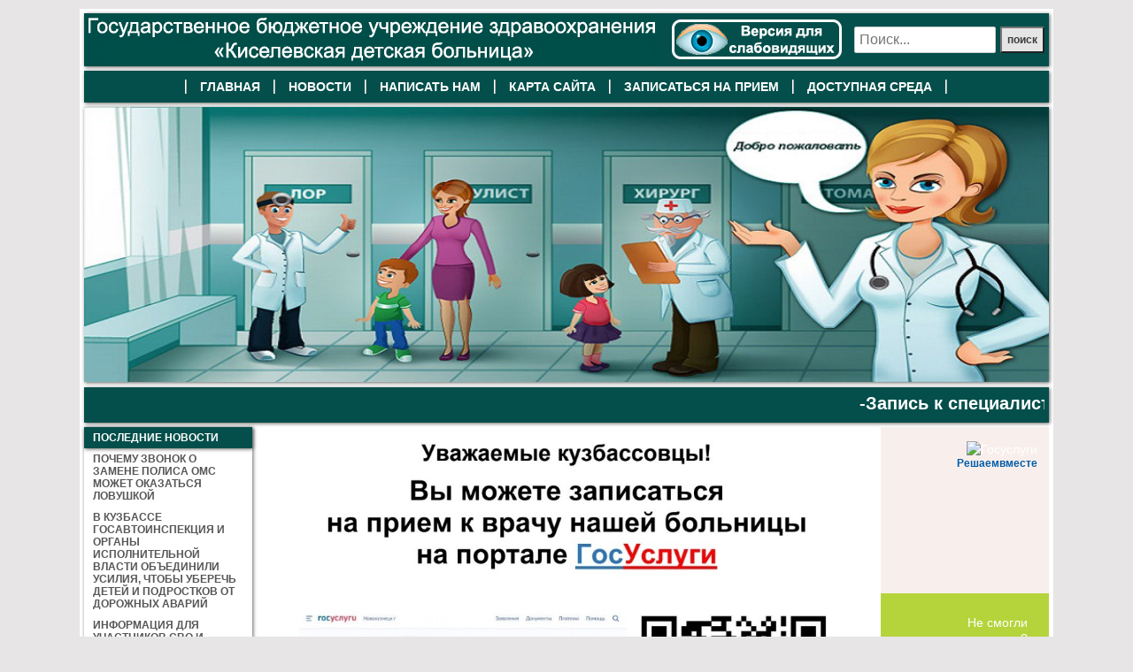

--- FILE ---
content_type: text/html; charset=utf-8
request_url: http://dgbksl.ru/
body_size: 39523
content:
<?xml version="1.0" encoding="utf-8"?>
<!DOCTYPE html PUBLIC "-//W3C//DTD XHTML 1.0 Strict//EN" "http://www.w3.org/TR/xhtml1/DTD/xhtml1-strict.dtd">
<html xmlns="http://www.w3.org/1999/xhtml" xml:lang="ru-ru" lang="ru-ru" dir="ltr" >
<head>
	<base href="http://dgbksl.ru/" />
	<meta http-equiv="content-type" content="text/html; charset=utf-8" />
	<meta name="author" content="Super User" />
	<meta name="description" content="больница детская киселевск врач медицина" />
	<meta name="generator" content="Joomla! - Open Source Content Management" />
	<title>Сведения о медицинской организации</title>
	<link href="http://dgbksl.ru/component/search/?id=40&amp;Itemid=131&amp;format=opensearch" rel="search" title="Искать dgbksl.ru" type="application/opensearchdescription+xml" />
	<link rel="stylesheet" href="/modules/mod_marqueeaholic/css/marquee.css" type="text/css" />
	<style type="text/css">
#scrollToTop {
	cursor: pointer;
	font-size: 0.9em;
	position: fixed;
	text-align: center;
	z-index: 9999;
	-webkit-transition: background-color 0.2s ease-in-out;
	-moz-transition: background-color 0.2s ease-in-out;
	-ms-transition: background-color 0.2s ease-in-out;
	-o-transition: background-color 0.2s ease-in-out;
	transition: background-color 0.2s ease-in-out;

	background: #ffffff;
	color: #ffffff;
	border-radius: 3px;
	padding-left: 12px;
	padding-right: 12px;
	padding-top: 12px;
	padding-bottom: 12px;
	right: 20px; bottom: 20px;
}

#scrollToTop:hover {
	background: #ffffff;
	color: #ffffff;
}

#scrollToTop > img {
	display: block;
	margin: 0 auto;
}div.mod_search87 input[type="search"]{ width:auto; }
	</style>
	<script src="/media/jui/js/jquery.min.js" type="text/javascript"></script>
	<script src="/media/jui/js/jquery-noconflict.js" type="text/javascript"></script>
	<script src="/media/jui/js/jquery-migrate.min.js" type="text/javascript"></script>
	<script src="/media/plg_system_sl_scrolltotop/js/scrolltotop_jq.js" type="text/javascript"></script>
	<script src="/media/system/js/caption.js" type="text/javascript"></script>
	<script src="/media/system/js/mootools-core.js" type="text/javascript"></script>
	<script src="/media/system/js/core.js" type="text/javascript"></script>
	<script src="/media/system/js/mootools-more.js" type="text/javascript"></script>
	<script src="/media/jui/js/bootstrap.min.js" type="text/javascript"></script>
	<script src="/modules/mod_marqueeaholic/js/jquery.marquee.min.js" type="text/javascript"></script>
	<script src="/modules/mod_marqueeaholic/js/jquery.pause.js" type="text/javascript"></script>
	<script src="/modules/mod_marqueeaholic/js/jquery.easing.min.js" type="text/javascript"></script>
	<script src="/media/system/js/html5fallback.js" type="text/javascript"></script>
	<script type="text/javascript">
jQuery(document).ready(function() {
	jQuery(document.body).SLScrollToTop({
		'image':		'/images/to_up.png',
		'text':			'',
		'title':		'',
		'className':	'scrollToTop',
		'duration':		500
	});
});jQuery(window).on('load',  function() {
				new JCaption('img.caption');
			});
	</script>

<link rel="stylesheet" href="/templates/system/css/system.css" type="text/css" />
<link rel="stylesheet" href="/templates/system/css/general.css" type="text/css" />
<link rel="stylesheet" href="/templates/dgbksl_new/css/template.css" type="text/css" />
<link rel="stylesheet" href="/templates/dgbksl_new/css/menu.css" type="text/css" />
</head>
<body>
<div id="page">
<div id="top">
<div id="logo">
<h1></h1>
</div>
<div id="user1">
		<div class="moduletable_vds">
						

<div class="custom_vds"  >
	<p><a href="/?template=accessibility"><img style="display: block; margin-left: auto; margin-right: auto;" src="/images/vds.png" alt="" /></a></p></div>
		</div>
	
</div> 
<div id="user3">
		<div class="moduletable_poisk">
						<div class="search_poisk mod_search87">
	<form action="/" method="post" class="form-inline">
		<label for="mod-search-searchword" class="element-invisible"> </label> <input name="searchword" id="mod-search-searchword" maxlength="200"  class="inputbox search-query" type="search" size="20" placeholder="Поиск..." /> <button class="button btn btn-primary" onclick="this.form.searchword.focus();">поиск</button>		<input type="hidden" name="task" value="search" />
		<input type="hidden" name="option" value="com_search" />
		<input type="hidden" name="Itemid" value="131" />
	</form>
</div>
		</div>
	
</div>
</div>
<div id="user2">
		<div class="moduletable_topmenu">
						<ul class="nav menu">
<li class="item-107"><a href="/glavnaya" >Главная</a></li><li class="item-108"><a href="/novosti" >Новости</a></li><li class="item-109"><a href="/napisat-nam" >Написать нам</a></li><li class="item-139"><a href="/karta-sajta" >Карта сайта</a></li><li class="item-150"><a href="/zapisnapriem1" >Записаться на прием</a></li><li class="item-151"><a href="/dostupnaya-sreda" >Доступная среда</a></li></ul>
		</div>
	
</div> 	 
    <div id="header ">
     		<div class="moduletable_heder">
						

<div class="custom_heder"  >
	<p><img src="/images/heder.jpg" alt="" width="100%" /></p></div>
		</div>
	 
     </div> 
     	 
<div id="user4">
		<div class="moduletable_begstr">
							
	
<script type="text/javascript">
			jQuery(function(){
				var $mwo = jQuery('.marquee-with-options-129');
				jQuery('.marquee').marquee ();
				jQuery('.marquee-with-options-129').marquee ({
					speed: 20000, //speed in milliseconds of the marquee
					gap: 50, //gap in pixels between the tickers
					delayBeforeStart: 0, //gap in pixels between the tickers
					direction: 'left', //'left' or 'right'
					duplicated: false, //true or false - should the marquee be duplicated to show an effect of continues flow
					pauseOnHover: true, //on hover pause the marquee
					pauseOnCycle: false //on cycle pause the marquee
				});
			});
</script>

<style type="text/css">
.marquee-with-options-129 {direction: ltr; overflow: hidden !important; color: ; font-family:Arial, Helvetica, sans-serif; font-size: 20px; line-height: 20px; height: auto; width: auto; background:  !important; border:  none ; margin-bottom: 0px; text-decoration: none;}
</style>
	
		
	<div class='marquee-with-options-129'>-Запись к специалистам ведется по тел: 2-94-24-</div>	
		
		</div>
	
</div> 
	 
     <div id="left">
         		<div class="moduletable_menu">
							<h3>Последние новости</h3>
						<ul class="latestnews_menu">
	<li itemscope itemtype="https://schema.org/Article">
		<a href="/novosti/302-pochemu-zvonok-o-zamene-polisa-oms-mozhet-okazatsya-lovushkoj" itemprop="url">
			<span itemprop="name">
				Почему звонок о замене полиса ОМС  может оказаться ловушкой			</span>
		</a>
	</li>
	<li itemscope itemtype="https://schema.org/Article">
		<a href="/novosti/299-v-kuzbasse-gosavtoinspektsiya-i-organy-ispolnitelnoj-vlasti-ob-edinili-usiliya-chtoby-uberech-detej-i-podrostkov-ot-dorozhnykh-avarij" itemprop="url">
			<span itemprop="name">
				В Кузбассе Госавтоинспекция и органы исполнительной власти объединили усилия, чтобы уберечь детей и подростков от дорожных аварий			</span>
		</a>
	</li>
	<li itemscope itemtype="https://schema.org/Article">
		<a href="/novosti/298-informatsiya-dlya-uchastnikov-svo-i-veteranov-boevykh-dejstvij" itemprop="url">
			<span itemprop="name">
				ИНФОРМАЦИЯ ДЛЯ УЧАСТНИКОВ СВО И ВЕТЕРАНОВ БОЕВЫХ ДЕЙСТВИЙ			</span>
		</a>
	</li>
	<li itemscope itemtype="https://schema.org/Article">
		<a href="/novosti/296-vserossijskij-inklyuzivnyj-festival-lyudikaklyudi-v-ramkakh-vserossijskoj-nedeli-rasprostraneniya-informatsii-ob-autizme" itemprop="url">
			<span itemprop="name">
				Всероссийский инклюзивный фестиваль #ЛюдиКакЛюди в рамках Всероссийской недели распространения информации об аутизме			</span>
		</a>
	</li>
	<li itemscope itemtype="https://schema.org/Article">
		<a href="/novosti/295-pochemu-kuzbasskie-vrachi-i-feldshery-idut-rabotat-na-selo" itemprop="url">
			<span itemprop="name">
				Почему кузбасские врачи и фельдшеры идут работать на село			</span>
		</a>
	</li>
</ul>
		</div>
			<div class="moduletable_menu">
							<h3>Детская больница</h3>
						

<div class="custom_menu"  >
	<ul class="menudgb">
<li><a href="/about">Сведения о медицинской организации</a></li>
<li class="sub"><a href="/patients">Информация для пациентов</a>
<ul class="menudgbsub">
<li><a href="/patients/program">Территориальная программа государственных гарантий оказания гражданам медицинской помощи</a></li>
<li><a href="/patients/pamyatki">Памятки</a></li>
<li><a href="/patients/sistema-oms-kemerovskoj-oblasti">Система ОМС Кемеровской области</a></li>
<li><a href="/docs/reest_mgn.pdf">Реестр доступности ГБУЗ «Киселевская детская больница» для инвалидов </a></li>
</ul>
</li>
<li class="sub"><a href="/experts">Информация для специалистов</a>
<ul class="menudgbsub">
<li><a href="/experts/order">Порядки</a></li>
<li><a href="https://www.rosminzdrav.ru/ministry/61/22/stranitsa-979/stranitsa-983">Стандарты</a></li>
</ul>
</li>
<li><a href="/specialist">Медицинские работники</a></li>
<li><a href="/vacancy">Вакансии</a></li>
<li><a href="/medicament">Лекарственное обеспечение</a></li>
<li><a href="/control">Вышестоящие и контролирующие органы</a></li>
<li><a href="/documents">Документы</a></li>
<li><a href="/reviews">Отзывы пациентов</a></li>
<li><a href="/contact">Контактная информация</a></li>
<li><a href="/index.php/2-uncategorised/99-pravila-poseshcheniya-orit">Правила посещения пациента находящегося в отделении реанимации и интенсивной терапии (ОРИТ)</a></li>
<li><a href="/2-uncategorised/110-volontery-mediki">Волонтеры-медики</a></li>
</ul></div>
		</div>
			<div class="moduletable_slkdg1">
						

<div class="custom_slkdg1"  >
	<p><a href="https://www.vrach42.ru" target="_blank"><img src="/images/zapisnapriem.png" alt="" width="190" height="95" /></a></p></div>
		</div>
			<div class="moduletable_slkdg">
						

<div class="custom_slkdg"  >
	<p><a href="https://www.gosuslugi.ru" target="_blank"><img src="/images/240x400.png" alt="" /></a></p></div>
		</div>
			<div class="moduletable">
						

<div class="custom"  >
	<table>
<tbody>
<tr>
<td>
<p style="text-align: center;">Чтобы оценить условия<br />предоставления услуг<br />используйте QR-код<br />или перейдите по<br />ссылке ниже</p>
<div><img src="/images/banners/qr-kdb.jpg" alt="" width="195" /></div>
<p style="text-align: center;"><a href="https://bus.gov.ru/rate/336457" rel="alternate">https://bus.gov.ru/rate/336457</a></p>
</td>
</tr>
</tbody>
</table></div>
		</div>
			<div class="moduletable">
						

<div class="custom"  >
	<p><a href="https://www.takzdorovo.ru"><img src="/images/banners/takzdorovo.png" alt="Так здорово" width="190" border="0" /></a></p></div>
		</div>
			<div class="moduletable_slkdg">
						

<div class="custom_slkdg"  >
	<p><a href="https://xn--80adbm1cg.xn--p1ai"><img src="http://csvi42.ru/wp-content/uploads/2023/09/1-banner-vprave.rf.jpg" alt="Правовой в праве.рф" width="190" border="0" /></a></p></div>
		</div>
	
     </div>
     	 
<div id="content60">	 
<div id="system-message-container">
	</div>

<div class="item-page" itemscope itemtype="https://schema.org/Article">
	<meta itemprop="inLanguage" content="ru-RU" />
	
		
						
	
	
				
								<div itemprop="articleBody">
		<h1 style="text-align: center;"><img src="/images/sd54fdefgd.jpg" alt="" width="100%" /></h1>
<h2 style="text-align: left;"> </h2>
<p style="color: red; font-size: 30px;"><a href="https://kuzdrav.ru/activity/news/26269/" target="_blank">Профилактика гриппа и коронавирусной инфекции</a></p>
<p style="color: red; font-size: 30px;"><a href="https://rospotrebnadzor.ru/about/info/news_time/news_details.php?ELEMENT_ID=13566" target="_blank">Раздел сайта Роспотребнадзора, посвященный коронавирусной инфекции</a></p>
<p><strong>Государственное бюджетное учреждение здравоохранения «Киселевская детская больница»</strong>, создано на основании распоряжения Коллегии Администрации Кемеровской области от 05.12.2016 № 570-р «О принятии муниципального бюджетного учреждения «Детская городская больница» в государственную собственность Кемеровской области»</p>
<p><a href="/docs/ogrn.pdf">Свидетельство о постановке на учет в налоговом органе</a></p>
<p><strong>Дата государственной регистрации: </strong>06.07.2001</p>
<p><strong>Почтовый адрес Учреждения:</strong> 652700, Кемеровская область, Киселевский городской округ, г. Киселёвск, ул. Ленина, д. 27а.</p>
<p><strong><img src="/images\mjhfddf345sdf.jpg" alt="" width="238" height="381" /></strong></p>
<p><strong>Главный врач:</strong> Федорова Анна Юрьевна <strong>тел:</strong> 8(38464)2-05-54 <strong>часы работы: </strong>с 08-00 до 16-30 <strong>обед: </strong>с 12-00 до 12-30 <strong>ч</strong><strong>асы приема: </strong>вт,чт 10-00 до 11-00 </p>
<p><a href="/docs/lic.pdf">Лицензия на осуществление медицинской деятельности</a> <strong>№ ЛО-42-01-006369 от 22.10.2020 </strong>выдана Управлением лицензирования медико-фармацевтических видов деятельности Кемеровской области.</p>
<p><a href="/docs/gz2019.PDF">Государственное задание на 2019 год и на плановый период 2020 и 2021 годов</a></p>
<p><strong>Учредителем и собственником</strong> имущества Учреждения является Кемеровская область. От имени Кемеровской области функции и полномочия учредителя Учреждения осуществляет департамент охраны здоровья населения Кемеровской области</p>
<p>Государственное бюджетное учреждение здравоохранения «Киселевска детская больница» состоит из следующих структурных подразделений:</p>
<p>Стационар Государственного бюджетного учреждения здравоохранения «Киселевская детская больница» - почтовый адрес: Кемеровская область, Киселевский городской округ, г. Киселёвск, ул. Ленина, д. 27а; <a href="https://www.google.ru/maps/place/%D0%9C%D0%91%D0%A3+%22%D0%94%D0%B5%D1%82%D1%81%D0%BA%D0%B0%D1%8F+%D0%B3%D0%BE%D1%80%D0%BE%D0%B4%D1%81%D0%BA%D0%B0%D1%8F+%D0%B1%D0%BE%D0%BB%D1%8C%D0%BD%D0%B8%D1%86%D0%B0%22/@54.0060295,86.6276174,17z/data=!3m1!4b1!4m5!3m4!1s0x42d0aa92190e6f35:0x856ea5b73b54f97c!8m2!3d54.0060295!4d86.6298061" target="_blank">на карте</a></p>
<p><strong><a href="/2-uncategorised/34-detskaya-poliklinika-1">Детская поликлиника №1</a></strong> - почтовый адрес: Кемеровская область, Киселевский городской округ, г. Киселёвск, ул. Советская, д. 4; <a href="https://www.google.ru/maps/place/%D0%A1%D0%BE%D0%B2%D0%B5%D1%82%D1%81%D0%BA%D0%B0%D1%8F+%D1%83%D0%BB.,+4,+%D0%9A%D0%B8%D1%81%D0%B5%D0%BB%D0%B5%D0%B2%D1%81%D0%BA,+%D0%9A%D0%B5%D0%BC%D0%B5%D1%80%D0%BE%D0%B2%D1%81%D0%BA%D0%B0%D1%8F+%D0%BE%D0%B1%D0%BB.,+652700/@54.0046451,86.6369587,18z/data=!3m1!4b1!4m5!3m4!1s0x42d0aaf2985b537b:0xd6e5120a1f99c353!8m2!3d54.0046451!4d86.638053" target="_blank">на карте</a></p>
<p><strong><a href="/2-uncategorised/35-detskaya-poliklinika-2">Детская поликлиника №2</a></strong> - почтовый адрес: Кемеровская область, Киселевский городской округ, г. Киселёвск, ул. Инженерная, д. 15; <a href="https://www.google.ru/maps/place/%D1%83%D0%BB.+%D0%98%D0%BD%D0%B6%D0%B5%D0%BD%D0%B5%D1%80%D0%BD%D0%B0%D1%8F,+15,+%D0%9A%D0%B8%D1%81%D0%B5%D0%BB%D0%B5%D0%B2%D1%81%D0%BA,+%D0%9A%D0%B5%D0%BC%D0%B5%D1%80%D0%BE%D0%B2%D1%81%D0%BA%D0%B0%D1%8F+%D0%BE%D0%B1%D0%BB.,+652702/@53.9793161,86.7130284,17z/data=!3m1!4b1!4m5!3m4!1s0x42d0ab8befddcc9b:0xd4f39bf27efb6c2a!8m2!3d53.9793161!4d86.7152171" target="_blank">на карте</a></p>
<p><strong><a href="/2-uncategorised/36-detskaya-poliklinika-3">Детская поликлиника №3</a></strong> - почтовый адрес: Кемеровская область, Киселевский городской округ, г. Киселёвск,  ул. Культурная, д. 9; <a href="https://www.google.ru/maps/place/%D0%9A%D1%83%D0%BB%D1%8C%D1%82%D1%83%D1%80%D0%BD%D0%B0%D1%8F+%D1%83%D0%BB.,+9,+%D0%9A%D0%B8%D1%81%D0%B5%D0%BB%D0%B5%D0%B2%D1%81%D0%BA,+%D0%9A%D0%B5%D0%BC%D0%B5%D1%80%D0%BE%D0%B2%D1%81%D0%BA%D0%B0%D1%8F+%D0%BE%D0%B1%D0%BB.,+652704/@54.0350165,86.6672595,18z/data=!3m1!4b1!4m5!3m4!1s0x42d0ab2c4206be21:0xd3eecdf24b9254f!8m2!3d54.0350165!4d86.6683538" target="_blank">на карте</a></p>
<p><strong><a href="/2-uncategorised/37-detskaya-poliklinika-4">Детская поликлиника №4</a></strong> - почтовый адрес: Кемеровская область, Киселевский городской округ, г. Киселёвск,  ул. Чумова, д. 23; <a href="https://www.google.ru/maps/place/%D0%A1%D1%82%D1%83%D0%B4%D0%B5%D0%BD%D1%87%D0%B5%D1%81%D0%BA%D0%B0%D1%8F+%D1%83%D0%BB.,+3,+%D0%9A%D0%B8%D1%81%D0%B5%D0%BB%D0%B5%D0%B2%D1%81%D0%BA,+%D0%9A%D0%B5%D0%BC%D0%B5%D1%80%D0%BE%D0%B2%D1%81%D0%BA%D0%B0%D1%8F+%D0%BE%D0%B1%D0%BB.,+652705/@54.0077694,86.699952,17z/data=!3m1!4b1!4m5!3m4!1s0x42d0ab6fc31cf649:0xceead3ab582794d1!8m2!3d54.0077694!4d86.7021407" target="_blank">на карте</a></p>
<p><strong><a href="/2-uncategorised/38-detskaya-poliklinika-5">Детская поликлиника №5</a></strong> - почтовый адрес: Кемеровская область, Киселевский городской округ, г. Киселёвск,  ул. Краснобродская, д. 2а; <a href="https://www.google.ru/maps/place/%D0%9A%D1%80%D0%B0%D1%81%D0%BD%D0%BE%D0%B1%D1%80%D0%BE%D0%B4%D1%81%D0%BA%D0%B0%D1%8F+%D1%83%D0%BB.,+2,+%D0%9A%D0%B8%D1%81%D0%B5%D0%BB%D0%B5%D0%B2%D1%81%D0%BA,+%D0%9A%D0%B5%D0%BC%D0%B5%D1%80%D0%BE%D0%B2%D1%81%D0%BA%D0%B0%D1%8F+%D0%BE%D0%B1%D0%BB.,+652715/@54.0067337,86.5530181,17z/data=!3m1!4b1!4m5!3m4!1s0x42da004cc6d26989:0xdb1d0de0ce4d8b53!8m2!3d54.0067337!4d86.5552068" target="_blank">на карте</a></p>
<p><strong><a href="/2-uncategorised/39-otdelenie-detskoj-polikliniki-3">Педиатрическое отделение детской поликлиники №3</a></strong> - почтовый адрес: Кемеровская область, Киселевский городской округ, г. Киселёвск,  п.г.т. Карагайлинский, ул. Прогрессивная, д. 54а; <a href="https://www.google.ru/maps/place/%D0%9F%D1%80%D0%BE%D0%B3%D1%80%D0%B5%D1%81%D1%81%D0%B8%D0%B2%D0%BD%D0%B0%D1%8F+%D1%83%D0%BB.,+54%D0%B0,+%D0%9A%D0%B0%D1%80%D0%B0%D0%B3%D0%B0%D0%B9%D0%BB%D0%B8%D0%BD%D1%81%D0%BA%D0%B8%D0%B9,+%D0%9A%D0%B5%D0%BC%D0%B5%D1%80%D0%BE%D0%B2%D1%81%D0%BA%D0%B0%D1%8F+%D0%BE%D0%B1%D0%BB.,+652729/@54.1496875,86.6116114,17z/data=!3m1!4b1!4m5!3m4!1s0x42d7563ef0239667:0x365c7917132e8399!8m2!3d54.1496875!4d86.6138001" target="_blank">на карте</a></p>
<p> </p>
<p> </p>
<p>		<div class="moduletable">
						<div class="bannergroup">

	<div class="banneritem">
																																																															<a
							href="/component/banners/click/1" target="_blank"
							title="ЗОЖ">
							<img
								src="http://dgbksl.ru/images/banners/v4.png"
								alt="ЗОЖ"
								width ="700"															/>
						</a>
																<div class="clr"></div>
	</div>
	<div class="banneritem">
																																																															<a
							href="/component/banners/click/2" target="_blank"
							title="ЗОЖ1">
							<img
								src="http://dgbksl.ru/images/banners/v3.png"
								alt="ЗОЖ1"
								width ="700"															/>
						</a>
																<div class="clr"></div>
	</div>
	<div class="banneritem">
																																																															<a
							href="/component/banners/click/3" target="_blank"
							title="ЗОЖ2">
							<img
								src="http://dgbksl.ru/images/banners/v5.png"
								alt="ЗОЖ2"
								width ="700"															/>
						</a>
																<div class="clr"></div>
	</div>

</div>
		</div>
	</p>	</div>

	
							</div>

    </div>
<!--Четверг, 15.01.2026-->	
<div id="rigth">
		<div class="moduletable_slkdg">
						<script src='https://pos.gosuslugi.ru/bin/script.min.js'></script>
<style>
#js-show-iframe-wrapper{position:relative;display:flex;align-items:center;justify-content:center;width:100%;min-width:190px;max-width:190px;background:linear-gradient(138.4deg,#38bafe 26.49%,#2d73bc 79.45%);color:#fff;cursor:pointer}#js-show-iframe-wrapper .pos-banner-fluid *{box-sizing:border-box}#js-show-iframe-wrapper .pos-banner-fluid .pos-banner-btn_2{display:block;width:240px;min-height:56px;font-size:18px;line-height:24px;cursor:pointer;background:#0d4cd3;color:#fff;border:none;border-radius:8px;outline:0}#js-show-iframe-wrapper .pos-banner-fluid .pos-banner-btn_2:hover{background:#1d5deb}#js-show-iframe-wrapper .pos-banner-fluid .pos-banner-btn_2:focus{background:#2a63ad}#js-show-iframe-wrapper .pos-banner-fluid .pos-banner-btn_2:active{background:#2a63ad}@-webkit-keyframes fadeInFromNone{0%{display:none;opacity:0}1%{display:block;opacity:0}100%{display:block;opacity:1}}@keyframes fadeInFromNone{0%{display:none;opacity:0}1%{display:block;opacity:0}100%{display:block;opacity:1}}@font-face{font-family:LatoWebLight;src:url(https://pos.gosuslugi.ru/bin/fonts/Lato/fonts/Lato-Light.woff2) format("woff2"),url(https://pos.gosuslugi.ru/bin/fonts/Lato/fonts/Lato-Light.woff) format("woff"),url(https://pos.gosuslugi.ru/bin/fonts/Lato/fonts/Lato-Light.ttf) format("truetype");font-style:normal;font-weight:400}@font-face{font-family:LatoWeb;src:url(https://pos.gosuslugi.ru/bin/fonts/Lato/fonts/Lato-Regular.woff2) format("woff2"),url(https://pos.gosuslugi.ru/bin/fonts/Lato/fonts/Lato-Regular.woff) format("woff"),url(https://pos.gosuslugi.ru/bin/fonts/Lato/fonts/Lato-Regular.ttf) format("truetype");font-style:normal;font-weight:400}@font-face{font-family:LatoWebBold;src:url(https://pos.gosuslugi.ru/bin/fonts/Lato/fonts/Lato-Bold.woff2) format("woff2"),url(https://pos.gosuslugi.ru/bin/fonts/Lato/fonts/Lato-Bold.woff) format("woff"),url(https://pos.gosuslugi.ru/bin/fonts/Lato/fonts/Lato-Bold.ttf) format("truetype");font-style:normal;font-weight:400}@font-face{font-family:RobotoWebLight;src:url(https://pos.gosuslugi.ru/bin/fonts/Roboto/Roboto-Light.woff2) format("woff2"),url(https://pos.gosuslugi.ru/bin/fonts/Roboto/Roboto-Light.woff) format("woff"),url(https://pos.gosuslugi.ru/bin/fonts/Roboto/Roboto-Light.ttf) format("truetype");font-style:normal;font-weight:400}@font-face{font-family:RobotoWebRegular;src:url(https://pos.gosuslugi.ru/bin/fonts/Roboto/Roboto-Regular.woff2) format("woff2"),url(https://pos.gosuslugi.ru/bin/fonts/Roboto/Roboto-Regular.woff) format("woff"),url(https://pos.gosuslugi.ru/bin/fonts/Roboto/Roboto-Regular.ttf) format("truetype");font-style:normal;font-weight:400}@font-face{font-family:RobotoWebBold;src:url(https://pos.gosuslugi.ru/bin/fonts/Roboto/Roboto-Bold.woff2) format("woff2"),url(https://pos.gosuslugi.ru/bin/fonts/Roboto/Roboto-Bold.woff) format("woff"),url(https://pos.gosuslugi.ru/bin/fonts/Roboto/Roboto-Bold.ttf) format("truetype");font-style:normal;font-weight:400}@font-face{font-family:ScadaWebRegular;src:url(https://pos.gosuslugi.ru/bin/fonts/Scada/Scada-Regular.woff2) format("woff2"),url(https://pos.gosuslugi.ru/bin/fonts/Scada/Scada-Regular.woff) format("woff"),url(https://pos.gosuslugi.ru/bin/fonts/Scada/Scada-Regular.ttf) format("truetype");font-style:normal;font-weight:400}@font-face{font-family:ScadaWebBold;src:url(https://pos.gosuslugi.ru/bin/fonts/Scada/Scada-Bold.woff2) format("woff2"),url(https://pos.gosuslugi.ru/bin/fonts/Scada/Scada-Bold.woff) format("woff"),url(https://pos.gosuslugi.ru/bin/fonts/Scada/Scada-Bold.ttf) format("truetype");font-style:normal;font-weight:400}
</style>

<style>
#js-show-iframe-wrapper{background:var(--pos-banner-fluid-13__background)}#js-show-iframe-wrapper .pos-banner-fluid .pos-banner-btn_2{width:170px;min-height:40px;background:#fff;color:#0b1f33;font-size:16px;font-family:LatoWeb,sans-serif;font-weight:400;padding:0;line-height:1.2}#js-show-iframe-wrapper .pos-banner-fluid .pos-banner-btn_2:active,#js-show-iframe-wrapper .pos-banner-fluid .pos-banner-btn_2:focus,#js-show-iframe-wrapper .pos-banner-fluid .pos-banner-btn_2:hover{background:#e4ecfd}#js-show-iframe-wrapper .bf-13{position:relative;display:grid;grid-template-columns:var(--pos-banner-fluid-13__grid-template-columns);grid-template-rows:var(--pos-banner-fluid-13__grid-template-rows);width:100%;max-width:var(--pos-banner-fluid-13__max-width);box-sizing:border-box;grid-auto-flow:row dense}#js-show-iframe-wrapper .bf-13__decor{background:var(--pos-banner-fluid-13__bg-url) var(--pos-banner-fluid-13__bg-url-position) no-repeat;background-size:var(--pos-banner-fluid-13__bg-size);background-color:#f8efec;position:relative}#js-show-iframe-wrapper .bf-13__content{display:flex;flex-direction:column;padding:var(--pos-banner-fluid-13__content-padding);grid-row:var(--pos-banner-fluid-13__content-grid-row);justify-content:center}#js-show-iframe-wrapper .bf-13__text{margin:var(--pos-banner-fluid-13__text-margin);font-size:var(--pos-banner-fluid-13__text-font-size);line-height:1.2;font-family:LatoWeb,sans-serif;font-weight:700;color:#0b1f33}#js-show-iframe-wrapper .bf-13__bottom-wrap{display:flex;flex-direction:row;justify-content: space-around;align-items:center;min-height: 56px;}#js-show-iframe-wrapper .bf-13__logo-wrap{position:absolute;top:var(--pos-banner-fluid-13__logo-wrap-top);right:var(--pos-banner-fluid-13__logo-wrap-right)}#js-show-iframe-wrapper .bf-13__logo{width:var(--pos-banner-fluid-13__logo-width);margin-left:1px}#js-show-iframe-wrapper .bf-13__slogan{font-family:LatoWeb,sans-serif;font-weight:700;font-size:var(--pos-banner-fluid-13__slogan-font-size);line-height:1.2;color:#005ca9}#js-show-iframe-wrapper .bf-13__btn-wrap{width:150 px;max-width:var(--pos-banner-fluid-13__button-wrap-max-width)}
</style >
<div id='js-show-iframe-wrapper'>
<div class='pos-banner-fluid bf-13'>

<div class='bf-13__decor'>
<div class='bf-13__logo-wrap'>
<img
          class='bf-13__logo'
          src='https://pos.gosuslugi.ru/bin/banner-fluid/gosuslugi-logo-blue.svg'
          alt='Госуслуги'
        />
<div class='bf-13__slogan'>Решаемвместе</div >
</div >
</div >
<div class='bf-13__content'>
<divclass='bf-13__text'>
        Не смогли записаться к врачу?
</div >

<div class='bf-13__bottom-wrap'>
<div class='bf-13__btn-wrap'>
<!-- pos-banner-btn_2 не удалять; другие классы не добавлять -->
<button
            class='pos-banner-btn_2'
type='button'
>Написать о проблеме
</button>
</div>
</div>
</div>

</div>
</div>
<script>

(function(){
  "use strict";function ownKeys(e,t){var n=Object.keys(e);if(Object.getOwnPropertySymbols){var r=Object.getOwnPropertySymbols(e);if(t)r=r.filter(function(t){return Object.getOwnPropertyDescriptor(e,t).enumerable});n.push.apply(n,r)}return n}function _objectSpread(e){for(var t=1;t<arguments.length;t++){var n=null!=arguments[t]?arguments[t]:{};if(t%2)ownKeys(Object(n),true).forEach(function(t){_defineProperty(e,t,n[t])});else if(Object.getOwnPropertyDescriptors)Object.defineProperties(e,Object.getOwnPropertyDescriptors(n));else ownKeys(Object(n)).forEach(function(t){Object.defineProperty(e,t,Object.getOwnPropertyDescriptor(n,t))})}return e}function _defineProperty(e,t,n){if(t in e)Object.defineProperty(e,t,{value:n,enumerable:true,configurable:true,writable:true});else e[t]=n;return e}var POS_PREFIX_13="--pos-banner-fluid-13__",posOptionsInitialBanner13={background:"#b5d43c","grid-template-columns":"100%","grid-template-rows":"188px auto","max-width":"100%","text-font-size":"24px","text-margin":"0 0 24px 0","button-wrap-max-width":"100%","bg-url":"url('https://pos.gosuslugi.ru/bin/banner-fluid/6/banner-fluid-bg-6.svg')","bg-url-position":"center bottom","bg-size":"contain","content-padding":"24px","content-grid-row":"0","logo-width":"65px","logo-wrap-top":"16px","logo-wrap-right":"13px","slogan-font-size":"12px"},setStyles=function(e,t){var n=arguments.length>2&&void 0!==arguments[2]?arguments[2]:POS_PREFIX_13;Object.keys(e).forEach(function(r){t.style.setProperty(n+r,e[r])})},removeStyles=function(e,t){var n=arguments.length>2&&void 0!==arguments[2]?arguments[2]:POS_PREFIX_13;Object.keys(e).forEach(function(e){t.style.removeProperty(n+e)})};function changePosBannerOnResize(){var e=document.documentElement,t=_objectSpread({},posOptionsInitialBanner13),n=document.getElementById("js-show-iframe-wrapper"),r=n?n.offsetWidth:document.body.offsetWidth;if(r>340)t["grid-template-rows"]="236px auto",t["bg-url"]="url('https://pos.gosuslugi.ru/bin/banner-fluid/6/banner-fluid-bg-6-2.svg')",t["button-wrap-max-width"]="209px",t["content-padding"]="24px 32px",t["text-margin"]="0 0 24px 0";if(r>350)t["bg-url-position"]="center bottom calc(100% - 40px)";if(r>415)t["bg-url-position"]="center bottom";if(r>568)t["grid-template-columns"]="1fr 292px",t["grid-template-rows"]="100%",t["content-grid-row"]="1",t["content-padding"]="32px 24px 24px",t["bg-url"]="url('https://pos.gosuslugi.ru/bin/banner-fluid/6/banner-fluid-bg-6.svg')";if(r>783)t["grid-template-columns"]="1fr 400px",t["text-font-size"]="32px",t["content-padding"]="32px 24px",t["bg-url"]="url('https://pos.gosuslugi.ru/bin/banner-fluid/6/banner-fluid-bg-6-2.svg')",t["bg-url-position"]="center bottom calc(100% - 25px)";if(r>820)t["grid-template-columns"]="1fr 420px",t["bg-url-position"]="center bottom";if(r>1098)t["bg-url"]="url('https://pos.gosuslugi.ru/bin/banner-fluid/6/banner-fluid-bg-6-3.svg')",t["grid-template-columns"]="1fr 557px",t["text-font-size"]="36px",t["content-padding"]="32px 32px 32px 50px",t["logo-width"]="78px",t["logo-wrap-top"]="20px",t["logo-wrap-right"]="17px",t["slogan-font-size"]="15px";if(r>1422)t["max-width"]="1422px",t["grid-template-columns"]="1fr 720px",t["content-padding"]="32px 48px 32px 160px",t.background="linear-gradient(90deg, #b5d43c 50%, #f8efec 50%)";setStyles(t,e)}changePosBannerOnResize(),window.addEventListener("resize",changePosBannerOnResize),window.onunload=function(){var e=document.documentElement,t=_objectSpread({},posOptionsInitialBanner13);window.removeEventListener("resize",changePosBannerOnResize),removeStyles(t,e)};
})()
</script>
<script>Widget("https://pos.gosuslugi.ru/form", 295181)</script>
<p></p>		</div>
			<div class="moduletable_nomo">
						

<div class="custom_nomo"  >
	<iframe src="https://nok.minzdrav.gov.ru/MO/GetBanner/1665/2" border="0" scrolling="no" allowtransparency="true" width="120" height="230" style="border: 0;"></iframe></div>
		</div>
			<div class="moduletable_slkdg">
						<div class="bannergroup_slkdg">

	<div class="banneritem">
																																																															<a
							href="/component/banners/click/4" target="_blank"
							title="Опрос">
							<img
								src="http://dgbksl.ru/images/banners/opros1.jpg"
								alt="Опрос"
								width ="190"															/>
						</a>
																<div class="clr"></div>
	</div>
	<div class="banneritem">
																																																															<a
							href="/component/banners/click/5" target="_blank"
							title="Счасте детям">
							<img
								src="http://dgbksl.ru/images/banners/schastye_detyam.gif"
								alt="Счасте детям"
								width ="190"															/>
						</a>
																<div class="clr"></div>
	</div>
	<div class="banneritem">
																																																															<a
							href="/component/banners/click/13" target="_blank"
							title="Официальный портал Минздрава России об онкологических заболеваниях">
							<img
								src="http://dgbksl.ru/images/banners/onco-life_logo_short_blue.png"
								alt="Официальный портал Минздрава России об онкологических заболеваниях"
								width ="190"															/>
						</a>
																<div class="clr"></div>
	</div>
	<div class="banneritem">
																																																															<a
							href="/component/banners/click/17" target="_blank"
							title="Профилактика правонарушений и преступлений">
							<img
								src="http://dgbksl.ru/images/banners/190_103_pryamougolnyy.jpg"
								alt="Профилактика правонарушений и преступлений"
								width ="190"															/>
						</a>
																<div class="clr"></div>
	</div>
	<div class="banneritem">
																																														<img
						src="http://dgbksl.ru/images/banners/kjh437tyhf.jpg"
						alt="Запись к врачу. Онлайн опрос"
						width ="190"											/>
											<div class="clr"></div>
	</div>
	<div class="banneritem">
																																																															<a
							href="/component/banners/click/19" target="_blank"
							title="Год семьи">
							<img
								src="http://dgbksl.ru/images/banners/god_semi.jpg"
								alt="Год семьи"
								width ="190"															/>
						</a>
																<div class="clr"></div>
	</div>
	<div class="banneritem">
																																																															<a
							href="/component/banners/click/20" target="_blank"
							title="Здоровье мамы после родов и поддержка грудного вскармливаия">
							<img
								src="http://dgbksl.ru/images/banners/photo_2025-07-16_08-55-34.jpg"
								alt="Здоровье мамы после родов и поддержка грудного вскармливаия"
								width ="190"															/>
						</a>
																<div class="clr"></div>
	</div>

</div>
		</div>
	
</div>
	
<div id="user6">
		<div class="moduletable">
						

<div class="custom"  >
	<p><a href="https://www.rosminzdrav.ru/" target="_blank"><img src="/images/mzrf.png" alt="" /></a></p></div>
		</div>
			<div class="moduletable">
						

<div class="custom"  >
	<p><a href="http://www.ffoms.ru/" target="_blank"><img src="/images/ffoms.png" alt="" /></a></p></div>
		</div>
			<div class="moduletable">
						

<div class="custom"  >
	<p><a href="http://www.kuzdrav.ru/" target="_blank"><img src="/images/mzk.png" alt="" /></a></p></div>
		</div>
			<div class="moduletable">
						

<div class="custom"  >
	<p><a href="http://www.kemoms.ru/" target="_blank"><img src="/images/tfoms.png" alt="" /></a></p></div>
		</div>
			<div class="moduletable">
						

<div class="custom"  >
	<p><a href="http://42reg.roszdravnadzor.ru/" target="_blank"><img src="/images/tor.png" alt="" /></a></p></div>
		</div>
			<div class="moduletable">
						

<div class="custom"  >
	<p><a href="http://42.rospotrebnadzor.ru/" target="_blank"><img src="/images/rospotreb.png" alt="" /></a></p></div>
		</div>
			<div class="moduletable">
						

<div class="custom"  >
	<p><a href="https://www.alfastrahoms.ru/" target="_blank"><img src="/images/alfa.jpg" alt="" /></a></p></div>
		</div>
			<div class="moduletable">
						

<div class="custom"  >
	<p><a href="http://ingos-m.ru/" target="_blank"><img src="/images/ingos.png" alt="" /></a></p></div>
		</div>
	
</div>
<div id="footer">
		<div class="moduletable">
							<h3>ГБУЗ "Киселевская детская больница"</h3>
						<div class="footer1">&#169; 2026 dgbksl.ru</div>

		</div>
	
</div>
<div id="user5">
		<div class="moduletable">
						

<div class="custom"  >
	<p> <a href="http://top.mail.ru/jump?from=2920600"><img style="border: 0;" src="//top-fwz1.mail.ru/counter?id=2920600;t=475;l=1" alt="Рейтинг@Mail.ru" width="88" height="31" /></a></p>
<!-- //Rating@Mail.ru logo --></div>
		</div>
	
</div>
</div><!--����� ����� page-->
<!-- Rating@Mail.ru counter -->
<script type="text/javascript">
var _tmr = window._tmr || (window._tmr = []);
_tmr.push({id: "2920600", type: "pageView", start: (new Date()).getTime()});
(function (d, w, id) {
  if (d.getElementById(id)) return;
  var ts = d.createElement("script"); ts.type = "text/javascript"; ts.async = true; ts.id = id;
  ts.src = (d.location.protocol == "https:" ? "https:" : "http:") + "//top-fwz1.mail.ru/js/code.js";
  var f = function () {var s = d.getElementsByTagName("script")[0]; s.parentNode.insertBefore(ts, s);};
  if (w.opera == "[object Opera]") { d.addEventListener("DOMContentLoaded", f, false); } else { f(); }
})(document, window, "topmailru-code");
</script><noscript><div>
<img src="//top-fwz1.mail.ru/counter?id=2920600;js=na" style="border:0;position:absolute;left:-9999px;" alt="" />
</div></noscript>
<!-- //Rating@Mail.ru counter -->
<script src="//yastatic.net/es5-shims/0.0.2/es5-shims.min.js"></script>
<script src="//yastatic.net/share2/share.js"></script>
</body><!--����� ����� body -->
</html><!--����� ����-->
	 

--- FILE ---
content_type: text/css
request_url: http://dgbksl.ru/templates/dgbksl_new/css/template.css
body_size: 15636
content:
Body {
	background-color:#EAE9F1;}
#page {
	width:1100px;
	font:14px Arial, Helvetica, sans-serif ;
	line-height:1.3;
	color:#000000;
	text-align:left;
	margin:auto;
	background-color:#fff;
	overflow:hidden;}
#top{
	background-color:#044f4b;
	margin:5px;
	box-shadow:1px 1px 4px #666666;
	height:60px;
	width:1090px;}
#logo {
	height:60px;
	width: 650px;
	float: left;
	background-color:#0099FF;}
#user1 {
	height:60px;
	width: 220px;
	float: left;
	background-color:#044f4b;}
#user3 {
	height:60px;
	width:220px;
	float:left;
	background-color:#044f4b;}
#user2 {
	width: 1100px;}
#header {
	width:1100px;}
#user4 {
	width: 1090px;
	height:40px;
	background-color:#044f4b;
	margin-left:5px;
	margin-right:5px;
	margin-bottom:5px;
	box-shadow:1px 1px 4px #666666;}
#user5 {
	background-color:#e7e5e5;
	border-bottom: 2px solid #8B8B8B;
	/*margin-left:5px;
	margin-right:5px;*/}
#user5 div.moduletable {
	margin:0px;
	background-color:#e7e5e5;}
#left {
	float:left;
	width:200px;
	background-color:#FFFFFF;}
#rigth {
	/*margin: 5px;*/
	float:right;
	width:200px;
	background-color:#FFFFFF;}
#content60 {
	float:left;
	width:700px;}
#content80 {
	float:left;
	width:900px;}
#content100 {
	float:left;
	width:100%;}
#footer {
	clear:both;
	background-color:#FFFFFF;}
#footer div.moduletable {
	background-color:#e7e5e5;}
#footer div.footer1 {
	padding-left:5px;}
* {
	margin:0;
	padding:0;}
h1, h2, h3, h4, h5, h6, h1 a, h2 a, h3 a, h4 a, h5 a, h6 a h1 a:hover, h2 a:hover, h3 a:hover, h4 a:hover, h5 a:hover, h6 a:hover h1 a:visited, h2 a:visited, h3 a:visited, h4 a:visited, h5 a:visited, h6 a:visited {
	font-weight: normal;
	font-style: normal;
	text-decoration: none;}
a {
	text-decoration: underline;
	color:#3E3E3E;}
a:link {
	color: #3E3E3E;}
a:visited{
	color:#4B4B4B;}
a:hover{ text-decoration: underline;
	color: #fe1919;}
h1, h1 a, h1 a:link, h1 a:visited, h1 a:hover{
	font-size:22px;
	color: #2C2C36;
	text-align:left;
	margin-bottom:5px;}
h2, h2 a, h2 a:link, h2 a:visited, h2 a:hover{
	font-size:20px;
	color: #262324;
	text-align:left;
	/*border-bottom:1px solid #2C2C36;*/
	margin-bottom:5px;}
h3, h3 a, h3 a:link, h3 a:visited, h3 a:hover{
	font-size: 18px;
	color: #2C2C36;
	text-align:left;}
h4, h4 a, h4 a:link, h4 a:visited, h4 a:hover,h5, h5 a, h5 a:link, h5 a:visited, h5 a:hover,h6, h6 a, h6 a:link, h6 a:visited, h6 a:hover{
	font-size:14px;
	color: #2C2C36;
	text-align:left;}
#page {
	width:1100px;
	margin:auto;
	background-color:#fff;
	overflow:hidden;}
#content60 {
	float:left;
	width:680px;
	padding: 0 5px 0 5px;}
#content80 {
	float:left;
	width:880px;
	padding: 0 5px 0 5px;}
#content100 {
	float:left;
	width:1050px;
	padding: 0 5px 0 5px;}
#content60, #content80, #content100 {
	text-align:justify;
	/*margin-top:15px;*/
	margin-bottom:15px;}
#content60 p img,#content80 p img ,#content100 p img {
	padding:5px;}
#content60 p ,#content80 p  ,#content100 p  {
	color: #2C2C36;
	padding-top:3px;
	padding-bottom:3px;
	/*text-indent: 15px;*/}
#content60 li,#content80 li,#content100 li {
	color: #2C2C36;
	padding: 3px;
	margin-left: 30px;}
#content60 h3,#content80 h3,#content100 h3 {
	color: #2C2C36;
	text-align:center;
	color:#000000;}
#content60 p a:link ,#content60 p a:visited  {
	color:#2C2C36;}
#content80 p a:link ,#content80 p a:visited  {
	color:#2C2C36;}
#content100 p a:link ,#content100 p a:visited  {
	color:#2C2C36;}
#content60 p a:hover, #content80 p a:hover, #content100 p a:hover {
	color:#fe1919;}
.table_dgb {
	border:1px solid #000000;
	border-collapse: collapse;
	width: 100%;
	height: 100%;}
.table_dgb td {
	padding:0 5px 0 5px;
	border:1px solid #000000;
	background: #E7EFEE;}
p.nam {
	font:18px Arial;}
.moduletable {
	font:12px Arial, Helvetica, sans-serif;
	color:#000;
	line-height:1.5;
	text-align:left;
	padding:0px;
	margin-top:2px;
	/*border:2px solid #e7e5e5;*/}
.moduletable h3{
	font: bold 12px Arial, Helvetica, sans-serif;
	text-transform: uppercase;
	text-align:left;
	padding:5px 0 5px 5px;
	color:#3E3E3E;
	background-color:#e7e5e5;}
.moduletable p {
	padding:5px;}
.moduletable img {
	margin:2px;}
#footer {
	width:100%;
	clear:both;
	background-color:#FFFFFF;}
p {
	margin-left: 0px;}
.button,input.button,button.validate {
	padding:2px 10px 2px 10px;
	cursor:pointer;
	font: bold 12px Arial, Helvetica, sans-serif;
	color:#3E3E3E;}
#logo {
	height:60px;
	width: 650px;
	background: url('../images/logo.jpg' )100% 100% no-repeat;
	background-size: contain;}
body {
	margin:0 auto;
	padding:10px;
	font:14px Arial, Helvetica, sans-serif;
	line-height:1.3;
	color:#000;
	text-align:left;
	background-color:#e7e5e5;
	/*background-image: url('../images/body_bg.png');
	background-repeat:repeat-x;*/}
.leftimg {
	float:left; /* Выравнивание по левому краю */
	margin: 7px 7px 7px 0; /* Отступы вокруг картинки */}
*.rightimg  {
	float: right; /* Выравнивание по правому краю  */ 
	margin: 7px 0 7px 7px; /* Отступы вокруг картинки */}
p.kon {margin-left: 5px;
	font: bold 18px Arial, Helvetica, sans-serif;}
p.kon1 {margin-left: 15px;
	font: 14px Arial, Helvetica, sans-serif;}
	/*border-left: 1px solid red; /* Граница слева от текста */
	/*padding-left: 15px; /* Расстояние от линии до текста */
label#jform_guestbook_email-lbl.element-invisible {
	font: bold 14px Arial, Helvetica, sans-serif;
	color:#2C2C36;
	padding:5px 0 5px 10px;
	width: 90px;
	display: inline-block;}
label#jform_guestbook_username-lbl.element-invisible {
	font: bold 14px Arial, Helvetica, sans-serif;
	color:#2C2C36;
	padding:5px 0 5px 10px;
	width: 90px;
	display: inline-block;}
input#jform_guestbook_username.input-xlarge {
	height: 25px;
	width: 195px;
	border: 1px solid #ccc;
	padding: 2px 6px;
	font:14px Arial, Helvetica, sans-serif;
	color:#2C2C36;
	text-align:left;
	margin-bottom:15px;
	margin-top:15px;}
input#jform_guestbook_email.input-xlarge {
	height: 25px;
	width: 195px;
	border: 1px solid #ccc;
	padding: 2px 6px;
	font:14px Arial, Helvetica, sans-serif;
	color:#2C2C36;
	text-align:left;
	margin-bottom:15px;}
textarea#jform_guestbook_content.inputbox.input-xxlarge.required {
	font:14px Arial, Helvetica, sans-serif;
	color:#2C2C36;
	text-align:left;
	padding: 2px 6px;}
div.well.well-small.pgwell.pgb_background.pgb_font h5.pgtitle{
	position:absolute;
	font: bold 14px Arial, Helvetica, sans-serif;
	color:#565656;
	left:90px;
	top:10px;
	text-transform: uppercase;}
/*div.controls.input-prepend.input-append.input-group p.pgb-captcha-in {
	margin-left:-20px;	}*/
div.controls.input-prepend.input-append.input-group img#phocacaptcha {
	border: 0px;
	margin-left:-5px;
	width: 150px;}
div.controls.input-prepend.input-append.input-group {
	/*border: 1px solid #ccc;*/
	margin-left:0px;
	width: 100%;
	height: 80px;
	position: relative;}
input#jform_guestbook_captcha.input-sm {
	height: 25px;
	width: 195px;
	border: 1px solid #ccc;
	padding: 2px 6px;
	font:14px Arial, Helvetica, sans-serif;
	color:#2C2C36;
	text-align:left;
	position:absolute;
    top: 22px;
    left: 155px;
    z-index: 100;}
label#jform_guestbook_captcha-lbl.element-invisible {
	display:none;}
div.btn-toolbar {
	margin:0px;
	width: 100%;
	margin-left:0px;
	/*border: 1px solid #ccc;*/}
button.btn.btn-primary {
	padding:2px 10px 2px 10px;
	cursor:pointer;
	font: bold 12px Arial, Helvetica, sans-serif;
	color:#3E3E3E;
	height: 25px;
	width: 200px;
	border-radius:2px;
	background-color:#e5e5e5;}
button.btn.btn-primary:hover {
	opacity:0.90;}
div.pagination {
	font:14px Arial, Helvetica, sans-serif;
	/*border: 1px solid #ccc;*/
	margin-top:5px;
	padding-top:5px;
	position: relative;}	
div.pagination  li {
	font:14px Arial, Helvetica, sans-serif;
	display:inline-block;
	/*border: 1px solid #ccc;*/
	list-style-type: none;}
div#pg-pagination.sectiontablefooter li {
	margin:0px;}
div.items-more {
	/*border: 1px solid #ccc;*/}
div.pagination p.counter.pull-right {
	font:14px Arial, Helvetica, sans-serif;
	text-align:center;}
div.pagination ul {
	font:14px Arial, Helvetica, sans-serif;
	text-align:center;}	
div.pgb-content-inside {
	padding-top:10px;}
hr.hr-condensed.pgb_border {
	margin-top:10px;
	background-color:#000000;
	display:none;}
div.well.well-small.pgwell.pgb_background.pgb_font small.pgb_thi_font {
	font: 14px Arial, Helvetica, sans-serif;
	/*color:#FF0000;*/}
div.well.well-small.pgwell.pgb_background.pgb_font{
	position: relative;
	background-color:#F5F5F5;
	font:14px Arial, Helvetica, sans-serif;
	border: 1px solid #e5e5e5;
	-webkit-border-radius: 3px;
     -moz-border-radius: 3px;
          border-radius: 3px;
	margin-bottom:10px;
	padding:10px;}
div.pgb-comment {
	position: relative;
	background-color:#E7EFEE;}
div.pgb-comment:after {
	display:none;
	color: #000000;}
div.well.well-small.pgwell.pgb_background.pgb_font div.pgsubwell.pgsubwell2 div.pgb-comment small.pgb_thi_font {
	font:14px Arial, Helvetica, sans-serif;
	left:10px;
	top:10px;
	position:absolute;
	/*color:#565656;*/	}
div.well.well-small.pgwell.pgb_background.pgb_font div.pgsubwell.pgsubwell2 div.pgb-comment h5.pgtitle {
	position:absolute;
	font: bold 14px Arial, Helvetica, sans-serif;
	color:#565656;
	left:90px;
	top:10px;}
div.pull-right {
	display:none;}
	
/*--------НОВОСТИ---------*/
div.items-leading.clearfix {
	width:690px;
	border-bottom:1px solid #000000;
	margin-bottom:15px;}	
div.items-row {
	width:690px;}	
div.items-row div.span6 {
	border-bottom:1px solid #000000;
	margin-bottom:15px;}
div.items-row div.span6 time{
	padding-left:15px;
	color:#000000;
	font: bold 14px Arial, Helvetica, sans-serif;}
div.items-leading.clearfix  time{
	padding-left:15px;
	color:#000000;
	font: bold 14px Arial, Helvetica, sans-serif;}	
div.items-row div.page-header {
	width:685px;
	height:60px;
	margin-bottom:5px;
	background-color:#E7EFEE;
	padding-left:5px;
	/*border: 1px solid #e5e5e5;*/
	box-shadow:1px 1px 4px #666666;}
div.items-leading.clearfix div.page-header {
	width:685px;
	height:60px;
	margin-bottom:5px;
	background-color:#E7EFEE;
	padding-left:5px;
	/*border: 1px solid #e5e5e5;*/
	box-shadow:1px 1px 4px #666666;} 
div.items-row div.page-header h2 {
	font-size:20px;
	padding-top:5px;
	padding-bottom:5px;}	
div.items-leading.clearfix div.page-header h2 {
	font-size:20px;
	padding-top:5px;
	padding-bottom:5px;}
/*------------------------*/
	
/*-----ПОСЛЕДНИЕ НОВОСТИ-----*/
div.item-page {
	width:690px;}
div.item-page div.page-header {
	width:685px;
	height:60px;
	margin-bottom:5px;
	background-color:#E7EFEE;
	padding-left:5px;
	/*border: 1px solid #e5e5e5;*/
	box-shadow:1px 1px 4px #666666;}
div.item-page div.page-header h2{
	font-size:20px;
	padding-top:5px;
	padding-bottom:5px;}
div.item-page time{
	padding-left:15px;
	color:#000000;
	font: bold 14px Arial, Helvetica, sans-serif;}
/*---------------------------*/
	
/*-----ПАМЯТКИ-----*/
div.category-list  div.content-category table.category.table.table-striped.table-bordered.table-hover {
	position:relative;
	width:100%;}
div.category-list  div.content-category table.category.table.table-striped.table-bordered.table-hover td.list-title {
	box-shadow:1px 1px 4px #666666;
	padding:5px 5px 5px 5px;
	background-color:#ffffff;
	transition: 3s linear;}
div.category-list  div.content-category table.category.table.table-striped.table-bordered.table-hover  td.list-title:hover {
	cursor:pointer;
	background-color:#E7EFEE;
	transition: 0.2s;}
div.category-list  div.content-category table.category.table.table-striped.table-bordered.table-hover td.list-title a:link {
	font: bold 14px Arial, Helvetica, sans-serif;
	text-decoration:none;}
div.category-list  div.content-category table.category.table.table-striped.table-bordered.table-hover td.list-title a:hover {
	font: bold 14px Arial, Helvetica, sans-serif;
	text-decoration:none;
	color:#565656;}
div.category-list  div.content-category table.category.table.table-striped.table-bordered.table-hover td.list-hits {
	width:50px;
	font: bold 14px Arial, Helvetica, sans-serif;
	text-decoration:none;
	color:#565656;
	box-shadow:1px 1px 4px #666666;
	text-align:center;
	background-color:#E7EFEE;}
th#categorylist_header_title {
	box-shadow:1px 1px 4px #666666;
	color:#565656;
	font: bold 16px Arial, Helvetica, sans-serif;
	background-color:#E7EFEE;
	padding:5px;
	text-align:center;}
th#categorylist_header_hits {
	box-shadow:1px 1px 4px #666666;
	color:#565656;
	font: bold 16px Arial, Helvetica, sans-serif;
	background-color:#E7EFEE;
	padding:5px;
	text-align:center;}
div.category-list  div.content-category table.category.table.table-striped.table-bordered.table-hover span.badge.badge-info {	}
/*-----------------*/

/*-----СКРОЛ ВВЕРХ-----*/
#scrollToTop {
	opacity:0.70;
	cursor: pointer;
    font-size: 0.9em;
    position: fixed;
    text-align: center;
    z-index: 9999;
    -webkit-transition: background-color 0.2s ease-in-out;
    -moz-transition: background-color 0.2s ease-in-out;
    -ms-transition: background-color 0.2s ease-in-out;
    -o-transition: background-color 0.2s ease-in-out;
    transition: background-color 0.2s ease-in-out;
    color: #ffffff;
    border-radius: 40px;
    padding: 0px;
    right: 13px;
    bottom: 26px;}
/*---------------------*/

#user6 {
	border-top: 2px solid #8B8B8B;
	border-bottom: 2px solid #8B8B8B;
	clear:both;
	width:100%;
	/*margin-left:5px;
	margin-right:5px;*/
	position: relative;
	text-align:center;}
#user6 div.moduletable {
	margin:5px;
	display: inline-block;
	vertical-align: middle;
	line-height: 0;}
#user6 div.moduletable:hover {
	box-shadow:1px 1px 4px #666666;
	/*transform: scale(1.1);*/}
#user6 div.moduletable img {
	margin:5px;}
#user6 div.moduletable p {
	padding:0px;
	line-height: 0;}

/*-----СОЦСЕТИ-----*/
div.ya-share2.ya-share2_inited {
	width:100%;
	height:34px;
	margin-top:20px;}
div#ya.ya-share2.ya-share2_inited li {
	margin:0px;}
div.ya-share2__container.ya-share2__container_size_m {
	float:left;}
.ya-share2__container_size_m .ya-share2__item {
	width:160px;
	height:30px;}
.ya-share2__link {
	width:160px;
	height:30px;}
.ya-share2__badge {
	width:160px;
	height:30px;}
.ya-share2__item_service_odnoklassniki .ya-share2__badge {
	background: url('../images/ok.png' )100% 100% no-repeat;
	/*background-size: contain;*/}
.ya-share2__item_service_vkontakte .ya-share2__badge {
	background: url('../images/vk.png' )100% 100% no-repeat;
	/*background-size: contain;*/}
.ya-share2__item_service_facebook .ya-share2__badge {
	background: url('../images/fb.png' )100% 100% no-repeat;
	/*background-size: contain;*/}
.ya-share2__item_service_twitter .ya-share2__badge {
	background: url('../images/twit.png' )100% 100% no-repeat;
	/*background-size: contain;*/}
.ya-share2__item_service_odnoklassniki .ya-share2__icon {
	display:none;}
.ya-share2__item_service_vkontakte .ya-share2__icon {
	display:none;}
.ya-share2__item_service_facebook .ya-share2__icon {
	display:none;}
.ya-share2__item_service_twitter .ya-share2__icon {
	display:none;}
/*-----------------*/
/*-----НОК-----*/

/*-----------------*/

--- FILE ---
content_type: text/css
request_url: http://dgbksl.ru/templates/dgbksl_new/css/menu.css
body_size: 13965
content:
.moduletable_topmenu {
box-shadow:1px 1px 4px #666666;
margin-left:5px;
margin-right:5px;
font:bold 14px Arial, Helvetica, sans-serif;
text-transform: uppercase;
text-align:center;
background-color:#044F4B;
height:36px;
/*border-bottom:4px solid #fff;*/}
.moduletable_topmenu ul {
margin-top:10px;
float:left;
left:50%;
position:relative; }
.moduletable_topmenu ul li {
float:left;
left:-50%;
list-style:none;
position:relative;
border-left:2px ridge #fff;
border-right:2px ridge #fff;
margin-left:-2px;}
.moduletable_topmenu ul li a {
display:block;
padding:0 15px;
text-decoration:none;
color:#fff;}
.moduletable_topmenu li a:hover{
display:block;
color:#98cfdd;}
.moduletable_menu ul.latestnews_menu li {
	background: transparent url('../images/') 5px 50% no-repeat;
	padding-left:5px;
	padding-right:5px;
	list-style:none;}
.moduletable_menu {
box-shadow:1px 1px 4px #666666;
font: bold 12px Arial, Helvetica, sans-serif;
text-transform: uppercase;
text-align:left;
padding:0px;
margin: 0 5px 5px 5px;
/*margin-bottom:5px;
margin-left:5px;
margin-right:5px;*/}
.moduletable_menu h3{
box-shadow:1px 1px 4px #666666;
font: bold 12px Arial, Helvetica, sans-serif;
padding:5px 0 5px 10px;
color:#fff;
background-color:#044F4B;}
.moduletable_menu ul li {
background: transparent url('../images/marker.png') 2px 4px no-repeat;
padding-left:14px;
padding-right:5px;
list-style:none;}
.moduletable_menu ul li.sub {
background: transparent url('../images/marker-sub.png') 2px 4px no-repeat;
padding-left:14px;
padding-right:5px;
list-style:none;}
.moduletable_menu ul li a {
display:block;
padding:5px;
text-decoration:none;
color:#565656;
/*border-bottom:1px dotted #565656;*/}
.moduletable_menu li a:hover{
display:block;
color:#fe1919;}
.moduletable_reg {
font: bold 12px Arial, Helvetica, sans-serif;
text-transform: uppercase;
text-align:left;
padding:0px;
margin:5px;}
.moduletable_reg h3{
font: bold 12px Arial, Helvetica, sans-serif;
padding:5px 0 5px 10px;
color:#fff;
background-color:#565656;}


.moduletable_pismo h3{
font: bold 14px Arial, Helvetica, sans-serif;
padding:5px 0 5px 10px;
color:#2C2C36;
background-color:#044F4B;}
.moduletable_pismo {
font: bold 14px Arial, Helvetica, sans-serif;
/*text-transform: uppercase;*/
color:#2C2C36;
text-align:left;
padding:0px;
margin:5px;}
#content60 input.rapid_contact.inputbox._pismo,#content80 input.rapid_contact.inputbox._pismo,#content100 input.rapid_contact.inputbox._pismo{
width:150px;
font: 14px Arial, Helvetica, sans-serif;
color:#000000;
padding-left:5px;}
#content60 textarea.rapid_contact.textarea._pismo,#content80 textarea.rapid_contact.textarea._pismo,#content100 textarea.rapid_contact.textarea._pismo{
width:600px;
font: 14px Arial, Helvetica, sans-serif;
color:#000000;
padding:5px;}
#content60 div.rapid_contact.intro_text._pismo{
text-align:justify;
text-indent: 15px;
margin-bottom:15px;}
.moduletable_nomo{
/*box-shadow:1px 1px 4px #666666;*/
margin-left:5px;
margin-right:5px;
margin-bottom:5px;
text-align:center;}
.moduletable_slkdg{
/*box-shadow:1px 1px 4px #666666;*/
margin-left:5px;
margin-right:5px;
margin-bottom:5px;
text-align:right;}
.moduletable_slkdg .custom_slkdg p img {
width:190px;
box-shadow:1px 1px 4px #666666;}
.moduletable_slkdg1 .custom_slkdg1 p a img {
margin-left:5px;
margin-right:5px;}
/*-----ПОИСК-----*/
.moduletable_poisk{
position:relative;
/*left:10px;*/
top:15px;
text-align:left;}
.moduletable_poisk button.btn.btn-primary {
	position:absolute;
	z-index:10;
	width:50px;
	height:30px;
	top:0px;
	left:165px;
	outline:none;
	padding:0px;
	cursor:pointer;
	font: bold 12px Arial, Helvetica, sans-serif;
	color:#3E3E3E;
	border-radius:2px;
	background-color:#e5e5e5;}
input#mod-search-searchword.inputbox.search-query {
	width:160px;
	height:30px;
	font:  16px Arial, Helvetica, sans-serif;
	color:#565656;
	text-align:left;
	padding-left:5px;
	padding-right:5px;
	border: 1px solid #ccc;
	border-radius:2px;
	outline:none;}
div#content80 div.search button.btn.hasTooltip {
	position:absolute;
	left:320px;
	top:26px;
	padding:2px 10px 2px 10px;
	cursor:pointer;
	font: bold 12px Arial, Helvetica, sans-serif;
	color:#3E3E3E;
	height: 29px;
	width: 100px;
	border-radius:2px;
	background-color:#e5e5e5}
div#content80 div.search input#search-searchword.inputbox {
	height: 25px;
	width: 300px;
	padding-left:5px;
	padding-right:5px;
	font:  16px Arial, Helvetica, sans-serif;
	color:#565656;
	text-align:left;
	outline:none;
	margin-bottom:10px;}
div#content80 div.search {
	font:  14px Arial, Helvetica, sans-serif;
	color:#565656;}
div#content80 div.search dd.result-created {
	border-bottom:1px solid #ccc;
	margin-bottom:5px;
	margin-top:10px;
	text-align:right;
	font: bold 12px Arial, Helvetica, sans-serif;}	
div#content80 div.search dt.result-title a {
	color:#565656;}
div#content80 div.search dt.result-title {
	color:#565656;
	margin-bottom:5px;
	margin-top:5px;
	font: bold 16px Arial, Helvetica, sans-serif;}
div#content80 div.search dd.result-category {
	display:none;}
.chzn-container-single .chzn-single {
	font-size: 13px;
	padding: 0 0 0 3px;}
div#content80 li.active-result {
	margin:5px;}
div#content80 div.search div.pagination li {
	margin:0px;}
div.search div.pagination{
	text-align: center;}
form#searchForm {
	position:relative;
	/*border:1px solid #ccc;*/}
form#searchForm p.tit {
	padding-top:0px;
	text-indent: 0px;
	font: bold 20px Arial, Helvetica, sans-serif;
	color:#565656;
	text-transform: uppercase;}	
form#searchForm p {
	padding-top:20px;
	text-indent: 0px;
	font: bold 16px Arial, Helvetica, sans-serif;
	color:#565656;}
form#searchForm div.phrases-box {
	margin-bottom:10px;}
form#searchForm div.ordering-box {
	margin-bottom:10px;}
form#searchForm div.form-limit {
	margin-top:10px;}
/*---------------------------------------------------------------------*/
.moduletable_vds {
padding-top:7px;}

/*-----БЕГУЩАЯ СТОКА-----*/
.moduletable_begstr {
	margin-left:5px;
	margin-right:5px;
	font:bold 12px Arial, Helvetica, sans-serif;
	color:#fff;
	text-align:left;
	background-color:#044F4B;
	height:36px;}
div.marquee-with-options-129{
	padding-top:8px;}
/*-----------------------*/	

.moduletable_kroshki {
box-shadow:1px 1px 4px #666666;
margin-left:5px;
margin-right:5px;
font:bold 12px Arial, Helvetica, sans-serif;
color:#fff;
text-align:left;
background-color:#044F4B;
height:36px;
/*border-bottom:4px solid #fff;*/}
.moduletable_kroshki ul {
margin-top:10px;
float:left; }
.moduletable_kroshki ul li {
float:left;
list-style:none;
margin-left:5px;}
.moduletable_kroshki ul li a {
display:block;
text-decoration:none;
color:#fff;}
.moduletable_kroshki li a:hover{
display:block;
color:#98cfdd;}
.menudgb {
width: 190px;
margin: 0;
padding-left: 0;
list-style: none;}
.menudgb a {
display: block;
/*margin-bottom: -1px;*/
/*padding: 8px 10px;*/
text-decoration: none;
color: #ffffff;
/*border-bottom: 1px solid #565656;*/
/*border-bottom:2px dotted #565656;*/}
.menudgb a:hover {
/*background: #ffffff;*/}
.menudgb > li {
position: relative;}
.menudgb .menudgbsub {
box-shadow:1px 1px 4px #666666;
position: absolute;
top: 0px;
left: 185px;
z-index: 10;
display: none;
width: 215px;
margin: 0;
padding: 0px;
list-style: none;
background: #ffffff;}
/* Cелектор для подменю, если навести мышь */
/* на родительский элемент верхнего меню */
.menudgb > li:hover .menudgbsub {
display: block;}
.moduletable_heder{
margin-top:5px;
margin-bottom:2px;
margin-left:5px;
margin-right:5px;}
.moduletable_heder img {
box-shadow:1px 1px 4px #666666;	
}
/*#content60 button.close{
font:bold 12px Arial, Helvetica, sans-serif;
color:#424242;
width:170px;
padding:2px 0px 2px 0px;
margin-bottom:10px;
cursor:pointer;}*/




label#jform_email-lbl.required{
padding:5px;
font:bold 14px Arial, Helvetica, sans-serif;
color:#424242;}
input#jform_email.validate-email.required{
width:200px;
margin-left:10px;
margin-bottom:10px;
font: 14px Arial, Helvetica, sans-serif;
color:#565656;
padding-left:5px;}
input#jform_email.validate-username.required{
width:200px;
margin-left:10px;
margin-bottom:10px;
font: 14px Arial, Helvetica, sans-serif;
color:#565656;
padding-left:5px;}


#content60 fieldset {
width:100%;
border:none;}
#content80 fieldset {
width:100%;
border:none;}
#content100 fieldset {
width:100%;
border:none;}
#content60 button.btn.btn-primary.validate{
font:bold 12px Arial, Helvetica, sans-serif;
color:#424242;
margin-top:10px;}
#content60 a.btn {
font:12px Arial, Helvetica, sans-serif;
color:#424242;
margin-left:5px;}
#content80 button.btn.btn-primary.validate{
font:bold 12px Arial, Helvetica, sans-serif;
color:#424242;
margin-top:10px;}
#content80 a.btn {
font:12px Arial, Helvetica, sans-serif;
color:#424242;
margin-left:5px;}
#content100 button.btn.btn-primary.validate{
font:bold 12px Arial, Helvetica, sans-serif;
color:#424242;
margin-top:10px;}
#content100 a.btn {
font:12px Arial, Helvetica, sans-serif;
color:#424242;
margin-left:5px;}
#content60 strong.red {
color:#fe1919;}
#content60 span.star {
color:#fe1919;}
#content60 legend {
text-transform: uppercase;
margin-bottom:10px;
margin-left:5px;
font:bold 14px Arial, Helvetica, sans-serif;
color:#424242;}
#content80 strong.red {
color:#fe1919;}
#content80 span.star {
color:#fe1919;}
#content80 legend {
text-transform: uppercase;
margin-bottom:10px;
margin-left:5px;
font:bold 14px Arial, Helvetica, sans-serif;
color:#424242;}
#content100 strong.red {
color:#fe1919;}
#content100 span.star {
color:#fe1919;}
#content100 legend {
text-transform: uppercase;
margin-bottom:10px;
margin-left:5px;
font:bold 14px Arial, Helvetica, sans-serif;
color:#424242;}
label#jform_captcha-lbl.required{
padding:5px;
font:bold 14px Arial, Helvetica, sans-serif;
color:#424242;}
label#jform_spacer-lbl{
padding:5px;
font:bold 16px Arial, Helvetica, sans-serif;
color:#424242;}
label#jform_name-lbl.required{
padding:5px;
font:bold 14px Arial, Helvetica, sans-serif;
color:#424242;}
label#jform_username-lbl.required{
padding:5px;
font:bold 14px Arial, Helvetica, sans-serif;
color:#424242;}
label#jform_password1-lbl.required{
padding:5px;
font:bold 14px Arial, Helvetica, sans-serif;
color:#424242;}
label#jform_password2-lbl.required{
padding:5px;
font:bold 14px Arial, Helvetica, sans-serif;
color:#424242;}
label#jform_email2-lbl.required{
padding:5px;
font:bold 14px Arial, Helvetica, sans-serif;
color:#424242;}
label#jform_email1-lbl.required{
padding:5px;
font:bold 14px Arial, Helvetica, sans-serif;
color:#424242;}
input#jform_email2.validate-email.required{
width:200px;
margin-left:10px;
margin-bottom:10px;
font: 14px Arial, Helvetica, sans-serif;
color:#565656;
padding-left:5px;}
input#jform_email1.validate-email.required{
width:200px;
margin-left:10px;
margin-bottom:10px;
font: 14px Arial, Helvetica, sans-serif;
color:#565656;
padding-left:5px;}
input#jform_password2.validate-password.required{
width:200px;
margin-left:10px;
margin-bottom:10px;
font: 14px Arial, Helvetica, sans-serif;
color:#565656;
padding-left:5px;}
input#jform_password1.validate-password.required{
width:200px;
margin-left:10px;
margin-bottom:10px;
font: 14px Arial, Helvetica, sans-serif;
color:#565656;
padding-left:5px;}
input#jform_name.required{width:200px;
margin-left:10px;
margin-bottom:10px;
font: 14px Arial, Helvetica, sans-serif;
color:#565656;
padding-left:5px;}
input#jform_username.validate-username.required{
width:200px;
margin-left:10px;
margin-bottom:10px;
font: 14px Arial, Helvetica, sans-serif;
color:#565656;
padding-left:5px;}



.moduletable_loginform {
box-shadow:1px 1px 4px #666666;
font: bold 12px Arial, Helvetica, sans-serif;
text-transform: uppercase;
text-align:left;
padding:0px;
margin:5px;}
.moduletable_loginform h3{
box-shadow:1px 1px 4px #666666;
font: bold 12px Arial, Helvetica, sans-serif;
padding:5px 0 5px 10px;
color:#fff;
background-color:#044F4B;
margin-bottom:5px;}
.moduletable_loginform ul li {
padding-left:5px;
padding-right:5px;
list-style:none;}
.moduletable_loginform ul li a {
display:block;
padding:5px;
text-decoration:none;
color:#565656;}
.moduletable_loginform li a:hover{
display:block;
color:#fe1919;}
.moduletable_loginform button.btn.btn-primary{
font:bold 12px Arial, Helvetica, sans-serif;
color:#424242;
width:170px;
padding:2px 0px 2px 0px;
margin:10px;
cursor:pointer;}
.moduletable_loginform label.control-label{
font: bold 14px Arial, Helvetica, sans-serif;
color:#565656;
padding-left:20px;}
input#modlgn-passwd.input-small{
padding-left:5px;
padding-right:5px;
font:14px Arial, Helvetica, sans-serif;
color:#565656;
margin-left:10px;
margin-bottom:10px;}
input#modlgn-username.input-small{
padding-left:5px;
padding-right:5px;
font:14px Arial, Helvetica, sans-serif;
color:#565656;
margin-left:10px;
margin-bottom:10px;}
.moduletable_loginform label.element-invisible{
font: bold 14px Arial, Helvetica, sans-serif;
color:#565656;
padding-left:10px;}
.moduletable_loginform input.btn.btn-primary{
font:bold 12px Arial, Helvetica, sans-serif;
color:#424242;
width:170px;
padding:2px 0px 2px 0px;
margin:10px;
cursor:pointer;}
.moduletable_loginform div.login-greeting{
text-transform: none;
font: bold 14px Arial, Helvetica, sans-serif;
color:#565656;
padding-left:10px;
padding-top:10px;}



div#system-message-container{
/*border:1px solid #FF0000;*/
/*margin:5px;*/
font:16px Arial, Helvetica, sans-serif;
color:#FF0000;}
div.alert.alert-error{}





